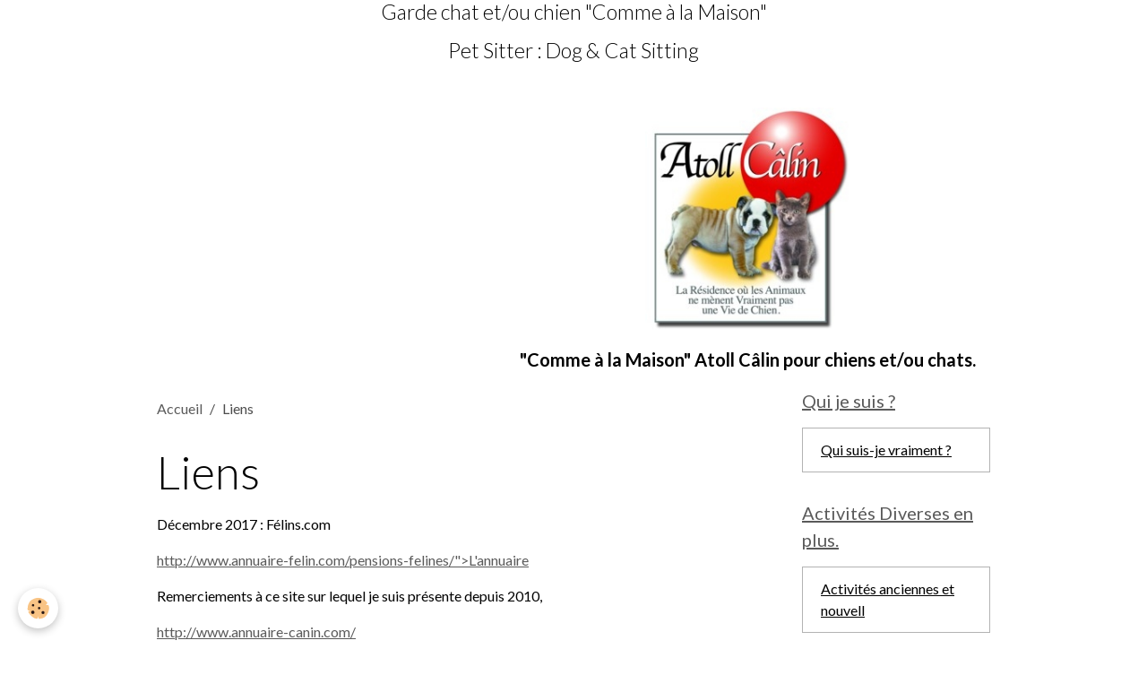

--- FILE ---
content_type: text/html; charset=UTF-8
request_url: https://www.atoll-calin.com/liens/
body_size: 32076
content:

<!DOCTYPE html>
<html lang="fr">
    <head>
        <title>Liens</title>
        <meta name="theme-color" content="">
        <meta name="msapplication-navbutton-color" content="">
        <!-- METATAGS -->
        <!-- rebirth / basic -->
<!--[if IE]>
<meta http-equiv="X-UA-Compatible" content="IE=edge">
<![endif]-->
<meta charset="utf-8">
<meta name="viewport" content="width=device-width, initial-scale=1, shrink-to-fit=no">
    <link rel="canonical" href="https://www.atoll-calin.com/liens/">
<meta name="generator" content="e-monsite (e-monsite.com)">

    <link rel="icon" href="https://www.atoll-calin.com/medias/site/favicon/image-1.jpeg">
    <link rel="apple-touch-icon" sizes="114x114" href="https://www.atoll-calin.com/medias/site/mobilefavicon/logo.jpg?fx=c_114_114">
    <link rel="apple-touch-icon" sizes="72x72" href="https://www.atoll-calin.com/medias/site/mobilefavicon/logo.jpg?fx=c_72_72">
    <link rel="apple-touch-icon" href="https://www.atoll-calin.com/medias/site/mobilefavicon/logo.jpg?fx=c_57_57">
    <link rel="apple-touch-icon-precomposed" href="https://www.atoll-calin.com/medias/site/mobilefavicon/logo.jpg?fx=c_57_57">


    
    <link rel="preconnect" href="https://fonts.googleapis.com">
    <link rel="preconnect" href="https://fonts.gstatic.com" crossorigin="anonymous">
    <link href="https://fonts.googleapis.com/css?family=Lato:300,300italic,400,400italic,700,700italic&display=swap" rel="stylesheet">

<link href="//www.atoll-calin.com/themes/combined.css?v=6_1642769533_120" rel="stylesheet">


<link rel="preload" href="//www.atoll-calin.com/medias/static/themes/bootstrap_v4/js/jquery-3.6.3.min.js?v=26012023" as="script">
<script src="//www.atoll-calin.com/medias/static/themes/bootstrap_v4/js/jquery-3.6.3.min.js?v=26012023"></script>
<link rel="preload" href="//www.atoll-calin.com/medias/static/themes/bootstrap_v4/js/popper.min.js?v=31012023" as="script">
<script src="//www.atoll-calin.com/medias/static/themes/bootstrap_v4/js/popper.min.js?v=31012023"></script>
<link rel="preload" href="//www.atoll-calin.com/medias/static/themes/bootstrap_v4/js/bootstrap.min.js?v=31012023" as="script">
<script src="//www.atoll-calin.com/medias/static/themes/bootstrap_v4/js/bootstrap.min.js?v=31012023"></script>
<script src="//www.atoll-calin.com/themes/combined.js?v=6_1642769533_120&lang=fr"></script>
<script type="application/ld+json">
    {
        "@context" : "https://schema.org/",
        "@type" : "WebSite",
        "name" : ""Comme à la Maison" Atoll Câlin pour chiens et/ou chats.",
        "url" : "https://www.atoll-calin.com/"
    }
</script>




        <!-- //METATAGS -->
            <script src="//www.atoll-calin.com/medias/static/js/rgpd-cookies/jquery.rgpd-cookies.js?v=2069"></script>
    <script>
                                    $(document).ready(function() {
            $.RGPDCookies({
                theme: 'bootstrap_v4',
                site: 'www.atoll-calin.com',
                privacy_policy_link: '/about/privacypolicy/',
                cookies: [{"id":null,"favicon_url":"https:\/\/ssl.gstatic.com\/analytics\/20210414-01\/app\/static\/analytics_standard_icon.png","enabled":true,"model":"google_analytics","title":"Google Analytics","short_description":"Permet d'analyser les statistiques de consultation de notre site","long_description":"Indispensable pour piloter notre site internet, il permet de mesurer des indicateurs comme l\u2019affluence, les produits les plus consult\u00e9s, ou encore la r\u00e9partition g\u00e9ographique des visiteurs.","privacy_policy_url":"https:\/\/support.google.com\/analytics\/answer\/6004245?hl=fr","slug":"google-analytics"},{"id":null,"favicon_url":"","enabled":true,"model":"addthis","title":"AddThis","short_description":"Partage social","long_description":"Nous utilisons cet outil afin de vous proposer des liens de partage vers des plateformes tiers comme Twitter, Facebook, etc.","privacy_policy_url":"https:\/\/www.oracle.com\/legal\/privacy\/addthis-privacy-policy.html","slug":"addthis"}],
                modal_title: 'Gestion\u0020des\u0020cookies',
                modal_description: 'd\u00E9pose\u0020des\u0020cookies\u0020pour\u0020am\u00E9liorer\u0020votre\u0020exp\u00E9rience\u0020de\u0020navigation,\nmesurer\u0020l\u0027audience\u0020du\u0020site\u0020internet,\u0020afficher\u0020des\u0020publicit\u00E9s\u0020personnalis\u00E9es,\nr\u00E9aliser\u0020des\u0020campagnes\u0020cibl\u00E9es\u0020et\u0020personnaliser\u0020l\u0027interface\u0020du\u0020site.',
                privacy_policy_label: 'Consulter\u0020la\u0020politique\u0020de\u0020confidentialit\u00E9',
                check_all_label: 'Tout\u0020cocher',
                refuse_button: 'Refuser',
                settings_button: 'Param\u00E9trer',
                accept_button: 'Accepter',
                callback: function() {
                    // website google analytics case (with gtag), consent "on the fly"
                    if ('gtag' in window && typeof window.gtag === 'function') {
                        if (window.jsCookie.get('rgpd-cookie-google-analytics') === undefined
                            || window.jsCookie.get('rgpd-cookie-google-analytics') === '0') {
                            gtag('consent', 'update', {
                                'ad_storage': 'denied',
                                'analytics_storage': 'denied'
                            });
                        } else {
                            gtag('consent', 'update', {
                                'ad_storage': 'granted',
                                'analytics_storage': 'granted'
                            });
                        }
                    }
                }
            });
        });
    </script>
        <script async src="https://www.googletagmanager.com/gtag/js?id=G-4VN4372P6E"></script>
<script>
    window.dataLayer = window.dataLayer || [];
    function gtag(){dataLayer.push(arguments);}
    
    gtag('consent', 'default', {
        'ad_storage': 'denied',
        'analytics_storage': 'denied'
    });
    
    gtag('js', new Date());
    gtag('config', 'G-4VN4372P6E');
</script>

        
    <!-- Global site tag (gtag.js) -->
        <script async src="https://www.googletagmanager.com/gtag/js?id=UA-73428738-1"></script>
        <script>
        window.dataLayer = window.dataLayer || [];
        function gtag(){dataLayer.push(arguments);}

gtag('consent', 'default', {
            'ad_storage': 'denied',
            'analytics_storage': 'denied'
        });
        gtag('set', 'allow_ad_personalization_signals', false);
                gtag('js', new Date());
        gtag('config', 'UA-73428738-1');
    </script>
                            </head>
    <body id="liens_index" data-template="default">
        

                <!-- CUSTOMIZE AREA -->
        <div id="top-site">
            <h3 style="text-align: center;">Garde chat et/ou chien &quot;Comme &agrave; la Maison&quot;</h3>

<h3 style="text-align: center;">Pet Sitter : Dog &amp; Cat Sitting</h3>

<h4 style="text-align: center;">&nbsp;</h4>

        </div>
                <!-- BRAND TOP -->
        
        <!-- NAVBAR -->
                                                                                                        <nav class="navbar navbar-expand-lg container contains-brand" id="navbar" data-animation="sliding">
                                                                    <a aria-label="brand" class="navbar-brand d-inline-flex align-items-center d-lg-none" href="https://www.atoll-calin.com/">
                                                    <img src="https://www.atoll-calin.com/medias/site/logos/1020deb9-ce87-48e2-bd5e-3dfa877a2974.jpeg" alt="&quot;Comme à la Maison&quot; Atoll Câlin pour chiens et/ou chats." class="img-fluid brand-logo mr-2 d-inline-block">
                                                                        <span class="brand-titles d-lg-flex flex-column align-items-start">
                            <span class="brand-title d-inline-block">"Comme à la Maison" Atoll Câlin pour chiens et/ou chats.</span>
                                                        <span class="brand-subtitle d-none">Mme Mordellet  30, rue Emile Zola 22000 St-Brieuc (Robien) derrière la gare SNCF</span>
                                                    </span>
                                            </a>
                                                    <button id="buttonBurgerMenu" title="BurgerMenu" class="navbar-toggler collapsed" type="button" data-toggle="collapse" data-target="#menu">
                    <span></span>
                    <span></span>
                    <span></span>
                    <span></span>
                </button>
                <div class="collapse navbar-collapse flex-lg-grow-0 ml-lg-auto" id="menu">
                                        <a class="navbar-brand d-none d-lg-flex" href="https://www.atoll-calin.com/">
                                                <img src="https://www.atoll-calin.com/medias/site/logos/1020deb9-ce87-48e2-bd5e-3dfa877a2974.jpeg" alt="atoll-calin" class="img-fluid brand-logo d-inline-block">
                                                                        <span class="brand-titles d-lg-flex flex-column">
                            <span class="brand-title d-inline-block">"Comme à la Maison" Atoll Câlin pour chiens et/ou chats.</span>
                                                        <span class="brand-subtitle d-none">Mme Mordellet  30, rue Emile Zola 22000 St-Brieuc (Robien) derrière la gare SNCF</span>
                                                    </span>
                                            </a>
                    
                                        
                    
                                    </div>
                    </nav>

        <!-- HEADER -->
                                                                            <header id="header" class="container">
                                </header>
                <!-- //HEADER -->

        <!-- WRAPPER -->
                                                            <div id="wrapper" class="container">

                        <div class="row align-items-lg-start">
                            <main id="main" class="col-lg-9">

                                                                            <ol class="breadcrumb">
                                    <li class="breadcrumb-item"><a href="https://www.atoll-calin.com/">Accueil</a></li>
                                                <li class="breadcrumb-item active">Liens</li>
                        </ol>

    <script type="application/ld+json">
        {
            "@context": "https://schema.org",
            "@type": "BreadcrumbList",
            "itemListElement": [
                                {
                    "@type": "ListItem",
                    "position": 1,
                    "name": "Accueil",
                    "item": "https://www.atoll-calin.com/"
                  },                                {
                    "@type": "ListItem",
                    "position": 2,
                    "name": "Liens",
                    "item": "https://www.atoll-calin.com/liens/"
                  }                          ]
        }
    </script>
                                            
                                        
                                        
                                                            <h1 class="main_title" id="links_main_title">Liens</h1>
<div class="introduction" id="links_introduction">
    <p>D&eacute;cembre 2017 : F&eacute;lins.com</p>

<p><a href="http://www.annuaire-felin.com/pensions-felines/&quot;&gt;L'annuaire">http://www.annuaire-felin.com/pensions-felines/&quot;&gt;L&#39;annuaire</a></p>

<p>Remerciements &agrave; ce site sur lequel je suis pr&eacute;sente depuis 2010,</p>

<p><a href="http://www.annuaire-canin.com/">http://www.annuaire-canin.com/</a></p>

<p>&nbsp;</p>

</div>

<div class="links_items_container list_items">
         <div class="link_item item odd_item">
   <p class="link_item_title item_title"><a href="https://www.atoll-calin.com/liens/do_redirect/?url=http%3A%2F%2Fwww.animalande.com%2F" title="Anima-Lande, conseillé aprés Atoll Câlin." target="_blank">Anima-Lande, conseillé aprés Atoll Câlin.</a> (774 visites)</p>
   <p class="link_item_description">Différent de chez nous, pas de vie familiale assurée, mais trés bien.</p>
   </div>         <div class="link_item item even_item">
   <p class="link_item_title item_title"><a href="https://www.atoll-calin.com/liens/do_redirect/?url=http%3A%2F%2Fwww.lebonchien.fr%2F" title="Le Bon Chien" target="_blank">Le Bon Chien</a> (591 visites)</p>
   <p class="link_item_description">Une mine de renseignements</p>
   </div>         <div class="link_item item odd_item">
   <p class="link_item_title item_title"><a href="https://www.atoll-calin.com/liens/do_redirect/?url=http%3A%2F%2Fpetinthecity.fr%2F" title="Pet in the City" target="_blank">Pet in the City</a> (411 visites)</p>
   <p class="link_item_description">Que voilà un site que j'aime, il est jeune et dynamique et interressant.</p>
   </div>         <div class="link_item item even_item">
   <p class="link_item_title item_title"><a href="https://www.atoll-calin.com/liens/do_redirect/?url=http%3A%2F%2Fwww.lebonchat.fr" title="Le bon chat" target="_blank">Le bon chat</a> (632 visites)</p>
   <p class="link_item_description">Tout sur le Chat....</p>
   </div>   </div>



                </main>

                                <aside id="sidebar" class="col-lg-3">
                    <div id="sidebar-inner">
                                                                                                                                                                                                        <div id="widget-1"
                                     class="widget"
                                     data-id="widget_page_category"
                                     data-widget-num="1">
                                            <a href="https://www.atoll-calin.com/pages/qui-je-suis/" class="widget-title">
            <span>
                    Qui je suis ?
                </span>
                </a>
                                                                                                                            <div class="widget-content">
                                                            <div class="list-group" data-addon="pages" id="group-id-13">
              
                                <a href="https://www.atoll-calin.com/pages/qui-je-suis/qui-suis-je-vraiment-.html" class="list-group-item list-group-item-action" data-category="qui-je-suis">
                Qui suis-je vraiment ?
                
                            </a>
                        </div>
    

                                            </div>
                                                                                                            </div>
                                                                                                                                                                                                                                                                                                                                <div id="widget-2"
                                     class="widget"
                                     data-id="widget_page_category"
                                     data-widget-num="2">
                                            <a href="https://www.atoll-calin.com/pages/activites-diverses-en-plus/" class="widget-title">
            <span>
                    Activités Diverses en plus.
                </span>
                </a>
                                                                                                                            <div class="widget-content">
                                                            <div class="list-group" data-addon="pages" id="group-id-354">
              
                                <a href="https://www.atoll-calin.com/pages/activites-diverses-en-plus/activites-anciennes-et-nouvelles-.html" class="list-group-item list-group-item-action" data-category="activites-diverses-en-plus">
                Activités anciennes et nouvell
                
                            </a>
                        </div>
    

                                            </div>
                                                                                                            </div>
                                                                                                                                                                                                                                                                                                                                <div id="widget-3"
                                     class="widget"
                                     data-id="widget_page_category"
                                     data-widget-num="3">
                                            <a href="https://www.atoll-calin.com/pages/chiens/" class="widget-title">
            <span>
                    Chiens
                </span>
                </a>
                                                                                                                            <div class="widget-content">
                                                            <div class="list-group" data-addon="pages" id="group-id-810">
              
                                <a href="https://www.atoll-calin.com/pages/chiens/chiens-prestation-palace-.html" class="list-group-item list-group-item-action" data-category="chiens">
                Chiens "Prestation Palace"
                
                            </a>
                        <a href="https://www.atoll-calin.com/pages/chiens/journee-test-pourquoi-.html" class="list-group-item list-group-item-action" data-category="chiens">
                Journée Test pourquoi ?
                
                            </a>
                        <a href="https://www.atoll-calin.com/pages/chiens/prestation-formule-01.html" class="list-group-item list-group-item-action" data-category="chiens">
                Prestation : Formule 01
                
                            </a>
                        </div>
    

                                            </div>
                                                                                                            </div>
                                                                                                                                                                                                                                                                                                                                <div id="widget-4"
                                     class="widget"
                                     data-id="widget_page_category"
                                     data-widget-num="4">
                                            <a href="https://www.atoll-calin.com/pages/chat/" class="widget-title">
            <span>
                    Chats
                </span>
                </a>
                                                                                                                            <div class="widget-content">
                                                            <div class="list-group" data-addon="pages" id="group-id-455">
              
                                <a href="https://www.atoll-calin.com/pages/chat/chat-prestation-palace.html" class="list-group-item list-group-item-action" data-category="chat">
                Chats : Prestation "Palace"
                
                            </a>
                        <a href="https://www.atoll-calin.com/pages/chat/prest-formule-1-pour-felins.html" class="list-group-item list-group-item-action" data-category="chat">
                Chats "Formule 1"
                
                            </a>
                        </div>
    

                                            </div>
                                                                                                            </div>
                                                                                                                                                                                                                                                                                                                                <div id="widget-5"
                                     class="widget"
                                     data-id="widget_page_category"
                                     data-widget-num="5">
                                            <a href="https://www.atoll-calin.com/pages/permis-chiens/" class="widget-title">
            <span>
                    Permis Chiens
                </span>
                </a>
                                                                                                                            <div class="widget-content">
                                                            <div class="list-group" data-addon="pages" id="group-id-787">
              
                                <a href="https://www.atoll-calin.com/pages/permis-chiens/sapiteur-defini.html" class="list-group-item list-group-item-action" data-category="permis-chiens">
                Sapiteur définition
                
                            </a>
                        <a href="https://www.atoll-calin.com/pages/permis-chiens/attestation-ass-1751441847.html" class="list-group-item list-group-item-action" data-category="permis-chiens">
                Assurance
                
                            </a>
                        <a href="https://www.atoll-calin.com/pages/permis-chiens/cesccam-.html" class="list-group-item list-group-item-action" data-category="permis-chiens">
                CESCCAM ?
                
                            </a>
                        <a href="https://www.atoll-calin.com/pages/permis-chiens/presse.html" class="list-group-item list-group-item-action" data-category="permis-chiens">
                Presse
                
                            </a>
                        <a href="https://www.atoll-calin.com/pages/permis-chiens/jours-et-prix.html" class="list-group-item list-group-item-action" data-category="permis-chiens">
                Jours et Prix
                
                            </a>
                        </div>
    

                                            </div>
                                                                                                            </div>
                                                                                                                                                                                                                                                                                                                                <div id="widget-6"
                                     class="widget"
                                     data-id="widget_page_category"
                                     data-widget-num="6">
                                            <a href="https://www.atoll-calin.com/pages/mon-c-v/" class="widget-title">
            <span>
                    Mon C.V
                </span>
                </a>
                                                                                                                            <div class="widget-content">
                                                            <div class="list-group" data-addon="pages" id="group-id-1000">
              
                                <a href="https://www.atoll-calin.com/pages/mon-c-v/pret.html" class="list-group-item list-group-item-action" data-category="mon-c-v">
                Prêt !
                
                            </a>
                        <a href="https://www.atoll-calin.com/pages/mon-c-v/reportages-et-emissions.html" class="list-group-item list-group-item-action" data-category="mon-c-v">
                Reportages et Émissions
                
                            </a>
                        <a href="https://www.atoll-calin.com/pages/mon-c-v/01-presse.html" class="list-group-item list-group-item-action" data-category="mon-c-v">
                01 Presse
                
                            </a>
                        <a href="https://www.atoll-calin.com/pages/mon-c-v/la-presse-etc.html" class="list-group-item list-group-item-action" data-category="mon-c-v">
                02 La presse, etc...
                
                            </a>
                        <a href="https://www.atoll-calin.com/pages/mon-c-v/mise-a-jour-des-connaissances-oblig.html" class="list-group-item list-group-item-action" data-category="mon-c-v">
                C.C.A.D JUIN 2018
                
                            </a>
                        </div>
    

                                            </div>
                                                                                                            </div>
                                                                                                                                                                                                                                                                                                                                <div id="widget-7"
                                     class="widget"
                                     data-id="widget_page_category"
                                     data-widget-num="7">
                                            <a href="https://www.atoll-calin.com/pages/2013-horaires-et-autres/" class="widget-title">
            <span>
                    Mentions Légales
                </span>
                </a>
                                                                                                                            <div class="widget-content">
                                                            <div class="list-group" data-addon="pages" id="group-id-503">
              
                                <a href="https://www.atoll-calin.com/pages/2013-horaires-et-autres/conciateur-obligatoire.html" class="list-group-item list-group-item-action" data-category="2013-horaires-et-autres">
                MEDIATEUR Obligatoire
                
                            </a>
                        <a href="https://www.atoll-calin.com/pages/2013-horaires-et-autres/legalite-respectee-1.html" class="list-group-item list-group-item-action" data-category="2013-horaires-et-autres">
                Mentions légales.
                
                            </a>
                        <a href="https://www.atoll-calin.com/pages/2013-horaires-et-autres/attestation-ass.html" class="list-group-item list-group-item-action" data-category="2013-horaires-et-autres">
                Attestation Assurance
                
                            </a>
                        <a href="https://www.atoll-calin.com/pages/2013-horaires-et-autres/permis-chiens.html" class="list-group-item list-group-item-action" data-category="2013-horaires-et-autres">
                Permis Chiens
                
                            </a>
                        <a href="https://www.atoll-calin.com/pages/2013-horaires-et-autres/attestation-de-connaissances-obliagoire-2018.html" class="list-group-item list-group-item-action" data-category="2013-horaires-et-autres">
                Attestation de connaissances Obligatoire 2018
                
                            </a>
                        </div>
    

                                            </div>
                                                                                                            </div>
                                                                                                                                                                                    </div>
                </aside>
            </div>
                    </div>
        <!-- //WRAPPER -->

                <footer id="footer">
                            
<div id="rows-60255b4992a1a51760ea8bfe" class="rows" data-total-pages="1" data-current-page="1">
                            
                        
                                                                                        
                                                                
                
                        
                
                
                                    
                
                                
        
                                    <div id="row-60255b4992a1a51760ea8bfe-1" class="row-container pos-1 page_1 container">
                    <div class="row-content">
                                                                                <div class="row" data-role="line">
                                    
                                                                                
                                                                                                                                                                                                            
                                                                                                                                                                
                                                                                
                                                                                
                                                                                                                        
                                                                                
                                                                                                                                                                                                                                                                        
                                                                                        <div data-role="cell" data-size="lg" id="cell-5e85fb54a940bc51d3f26adb" class="col empty-column">
                                               <div class="col-content col-no-widget">                                                        &nbsp;
                                                                                                    </div>
                                            </div>
                                                                                                                                                        </div>
                                            </div>
                                    </div>
                        </div>

                        <div class="container">
                
                
                                    <ul id="brand-copyright" class="footer-mentions">
    <li><a href="https://www.e-monsite.com/?utm_campaign=network_bottom_link" target="_blank" title="Créer un site internet avec e-monsite">Créer un site internet avec e-monsite</a></li>
    
    
</ul>
                            </div>

                            <ul id="legal-mentions" class="footer-mentions">
    
    
    
    
    
            <li><button id="cookies" type="button" aria-label="Gestion des cookies">Gestion des cookies</button></li>
    </ul>
                    </footer>
        
        
        
            

 
    
						 	 





        
            </body>
</html>
